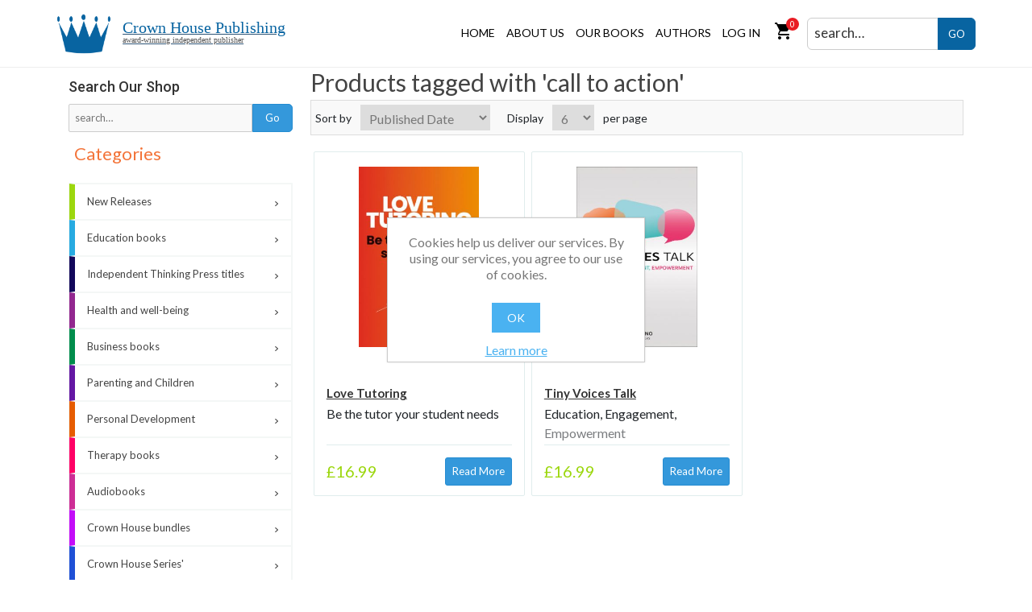

--- FILE ---
content_type: text/html; charset=utf-8
request_url: https://www.crownhouse.co.uk/call-to-action
body_size: 12890
content:


<!DOCTYPE html>
<html lang="en" dir="ltr" class="html-product-tag-page">
<head>
    <title>Products tagged with &#x27;call to action&#x27; - Crown House Publishing</title>
    <meta http-equiv="Content-type" content="text/html;charset=UTF-8" />
    <meta name="description" content="Crown House Publishing is an award-winning independent publisher of books specialising in education, teaching, business, coaching, therapy, NLP, hypnosis, self-help and personal development." />
    <meta name="keywords" content="" />
    <meta name="generator" content="nopCommerce" />
    <meta name="viewport" content="width=device-width, initial-scale=1" />
    
    
    <link rel="preconnect" href="https://fonts.googleapis.com">
    <style>
    .material-symbols-rounded {
        font-variation-settings:
          'FILL' 1,
          'wght' 400,
          'GRAD' 0,
          'opsz' 48
        }
    </style>
    <link rel="preconnect" href="https://fonts.googleapis.com">
    <link rel="preconnect" href="https://fonts.gstatic.com" crossorigin>
    

    <!-- Google Tag Manager -->
<script>(function(w,d,s,l,i){w[l]=w[l]||[];w[l].push({'gtm.start':
new Date().getTime(),event:'gtm.js'});var f=d.getElementsByTagName(s)[0],
j=d.createElement(s),dl=l!='dataLayer'?'&l='+l:'';j.async=true;j.src=
'https://www.googletagmanager.com/gtm.js?id='+i+dl;f.parentNode.insertBefore(j,f);
})(window,document,'script','dataLayer','GTM-WPSVMMB3');</script>
<!-- End Google Tag Manager -->
<meta name="facebook-domain-verification" content="p5srj6873mgwq9xb2p3q8gc0u626yw" />
<style>
@media(max-width:767px){
.product-details-page .gallery .picture img {
    width: 55%!important;
}
.full-description p{
  text-align:left!important;
}
}
.vew-more {
    text-transform: none!important;
}
ul.list-listings-2 .listing-body p {
  white-space:normal!important;
}
.section-title{
  text-transform:none!important;
}
.footer-powered-by a{
  text-transform:none!important;
}
.cart-collaterals .coupon-code input[type="submit"] {
  text-transform:none!important;
}
.trade-box{
  min-height:160px;
}
.trade-box::after{
  content: "";
  position: absolute;
  bottom: 0;
  left: 2.5%; 
  width: 95%;
  border-bottom: 1px solid #cdcdcd;
}
</style>

    
    <link rel="stylesheet" type="text/css" href="/css/ProductsByTag.Head.styles.css?v=YrlnyFDjTwmloOC3I-2LVJEPfGA" /><link rel="stylesheet" type="text/css" href="https://cdnjs.cloudflare.com/ajax/libs/font-awesome/6.4.0/css/all.min.css" />
<link rel="stylesheet" type="text/css" href="https://fonts.googleapis.com/css2?family=Material+Symbols+Rounded:opsz,wght,FILL,GRAD@20..48,100..700,0..1,-50..200" />
<link rel="stylesheet" type="text/css" href="https://fonts.googleapis.com/css2?family=Alfa+Slab+One&family=Lato:wght@100;300;400;700;900&family=Orbitron:wght@500;600;700;800;900&family=Outfit:wght@200;300;400;500;600;700;800&family=Roboto:wght@100;300;400;500;700;900&display=swap" />


    <!-- Global site tag (gtag.js) - Google Analytics -->
                <script async src='https://www.googletagmanager.com/gtag/js?id=UA-72319041-1'></script>
                <script>
                  window.dataLayer = window.dataLayer || [];
                  function gtag(){dataLayer.push(arguments);}
                  gtag('js', new Date());

                  gtag('config', 'UA-72319041-1');
                  
                  
                </script>

    <link rel="canonical" href="https://www.crownhouse.co.uk/call-to-action" />

    
    
    <link rel="shortcut icon" href="/icons/icons_0/favicon.ico">
    
    
    
    
    <!--Powered by nopCommerce - https://www.nopCommerce.com-->
</head>
<body>
    <input name="__RequestVerificationToken" type="hidden" value="CfDJ8BFMmN2klCZMgyhlLLEeHWOa-NAF0-TGkYesG-COE-c2nuWJPDH6O1FGnSkZJfcVd5JcpGKPNXBSbwtzQ05q3Ul8y5_8rkNCA03e7JWmONO9Ycv5bT2yWaRix-e3i4k4aOARY1lSG5S-5EAF0-mqugQ" />
    <!-- Google Tag Manager (noscript) -->
    <noscript><iframe src=https://www.googletagmanager.com/ns.html?id=GTM-WPSVMMB3
    height="0" width="0" style="display:none;visibility:hidden"></iframe></noscript>
    <!-- End Google Tag Manager (noscript) -->

    

<div class="ajax-loading-block-window" style="display: none">
</div>
<div id="dialog-notifications-success" title="Notification" style="display:none;">
</div>
<div id="dialog-notifications-error" title="Error" style="display:none;">
</div>
<div id="dialog-notifications-warning" title="Warning" style="display:none;">
</div>
<div id="bar-notification" class="bar-notification-container" data-close="Close">
</div>

<!--[if lte IE 8]>
    <div style="clear:both;height:59px;text-align:center;position:relative;">
        <a href="http://www.microsoft.com/windows/internet-explorer/default.aspx" target="_blank">
            <img src="/Themes/CrownHouse/Content/images/ie_warning.jpg" height="42" width="820" alt="You are using an outdated browser. For a faster, safer browsing experience, upgrade for free today." />
        </a>
    </div>
<![endif]--><div class="master-wrapper-page">
    






<div class="header custom-header">
    
    
    <div class="header-lower">
        <div class="header-logo">
            <a href="/" class="crown-logo-link navbar-brand">
        <img alt="Crown House Publishing" src="/Themes/crownhouse/Content/images/crown-house-logo.png" class="crownhouse-logo pull-left">
    <div class="after-logo-text" id="logo-text">
       Crown House Publishing
        <small>award-winning independent publisher</small>
    </div>
</a>
        </div>
        
        <div class="header-menu">
            

<ul class="top-menu notmobile">
    
    <li><a href="/">Home</a></li>
    <li class="custom-top-menu">
        <a href="/about">About Us</a>
        <div class="sublist-toggle"></div>
        <ul class="cust-dropdown-list sublist">
                <li><a href="/contactus">Contact us</a></li>
            <li><a href="/faq">FAQ</a></li>
        </ul>
    </li>

    <li class="custom-top-menu books-dropdown">
		<a href="/ourPublications">Our Books</a>
		<div class="sublist-toggle"></div>
		<ul class="sublist">
<li>
    <a href="/new-releases">New Releases
    </a>
            <div class="sublist-toggle"></div>
            <ul class="sublist first-level">
<li>
    <a href="/coming-soon">Coming Soon
    </a>
</li><li>
    <a href="/forthcoming">Forthcoming
    </a>
</li>            </ul>
</li><li>
    <a href="/education">Education books
    </a>
            <div class="sublist-toggle"></div>
            <ul class="sublist first-level">
<li>
    <a href="/teaching-skills">Books for Teachers
    </a>
</li><li>
    <a href="/books-for-students">Books for students
    </a>
</li><li>
    <a href="/character-education-and-life-skills">Character, Education and Life Skills
    </a>
</li><li>
    <a href="/leadership">School Leadership
    </a>
</li><li>
    <a href="/sen-titles">Special Educational Needs
    </a>
</li><li>
    <a href="/textbooks">Textbooks
    </a>
</li>            </ul>
</li><li>
    <a href="/independent-thinking-press-titles">Independent Thinking Press titles
    </a>
</li><li>
    <a href="/health-and-well-being">Health and well-being
    </a>
</li><li>
    <a href="/business">Business books
    </a>
            <div class="sublist-toggle"></div>
            <ul class="sublist first-level">
<li>
    <a href="/leadership2">Business Leadership
    </a>
</li><li>
    <a href="/consultancy">Consultancy
    </a>
</li><li>
    <a href="/training-and-development">Training and Development
    </a>
</li>            </ul>
</li><li>
    <a href="/parents-and-children">Parenting and Children
    </a>
</li><li>
    <a href="/personal-development">Personal Development
    </a>
</li><li>
    <a href="/therapy-books">Therapy books
    </a>
            <div class="sublist-toggle"></div>
            <ul class="sublist first-level">
<li>
    <a href="/counselling-and-psychotherapy">Counselling and Psychotherapy
    </a>
</li><li>
    <a href="/hypnosis-and-hypnotherapy">Hypnosis and Hypnotherapy
    </a>
</li><li>
    <a href="/neuro-linguistic-programming">Neuro-Linguistic Programming
    </a>
</li>            </ul>
</li><li>
    <a href="/audiobooks">Audiobooks
    </a>
</li><li>
    <a href="/crown-house-bundles">Crown House bundles 
    </a>
</li><li>
    <a href="/crown-house-series">Crown House Series&#x27;
    </a>
            <div class="sublist-toggle"></div>
            <ul class="sublist first-level">
<li>
    <a href="/feel-brave-series">Feel Brave series
    </a>
</li><li>
    <a href="/best-of-the-best">Best of the Best
    </a>
</li><li>
    <a href="/independent-thinking-on-series">Independent Thinking On ... series
    </a>
</li><li>
    <a href="/making-every-lesson-count">Making Every Lesson Count
    </a>
</li><li>
    <a href="/opening-doors">Opening Doors
    </a>
</li><li>
    <a href="/osiris-educational-the-outstanding-teaching-series">Osiris Educational - The Outstanding Teaching Series
    </a>
</li><li>
    <a href="/pedagogy-for-a-changing-world-series">Pedagogy for a Changing World Series
    </a>
</li><li>
    <a href="/phil-beadles-how-to-teach-series">Phil Beadle&#x27;s How To Teach Series
    </a>
</li><li>
    <a href="/the-art-of-being-brilliant-series">The Art of Being Brilliant Series
    </a>
</li><li>
    <a href="/the-osiris-educational-series">The Osiris Educational Series
    </a>
</li><li>
    <a href="/the-philosophy-foundation-series">The Philosophy Foundation Series
    </a>
</li>            </ul>
</li><li>
    <a href="/more-general-titles-at-crown-house-publishing">More General Titles at Crown House Publishing
    </a>
</li><li>
    <a href="/more-education-titles-at-crown-house-publishing">More Education Titles at Crown House Publishing
    </a>
</li>		</ul>
    </li>

    <li class="custom-top-menu"><a href="/authors">Authors</a></li>
    
</ul>

<ul class="other-menu">
	
        
                <li><a href="/register?returnUrl=%2Fcall-to-action" class="ico-register">Register</a></li>
            <li><a href="/login?returnUrl=%2Fcall-to-action" class="ico-login">Log in</a></li>
            <li id="topcartlink" class="cust-flycart custom-cart-link"> 
                <a href="/cart" class="ico-cart">
                    <span class="material-symbols-rounded">shopping_cart</span>
                    <span class="cart-qty">0</span>
                </a>
            </li>
            <li class="shopping-cart dropdown animate-hover" data-animate="animated fadeInUp">
                <!-- <a href="/cart" title="View your shopping cart" style="padding-right:0;">
                <i class="fa fa-shopping-cart"></i>
                <span class="amount">0</span></a> -->
                <div id="flyout-cart" class="flyout-cart">
    <div class="mini-shopping-cart">
        <div class="count">
You have no items in your shopping cart.        </div>
    </div>
</div>

            </li>
        
        


	<li class="search-input">
		<a href="javascript:void(0)" class="toggle-search-button"> <i class="fa fa-search"></i> </a>
		<div class="top-searchbox search-box bounce-animation">
			<form method="get" id="small-search-box-form" action="/search">
        <input type="text" class="search-box-text head-sch-box" id="small-searchterms" autocomplete="off" name="q" placeholder="search…" aria-label="Search by title, author or ISBN" />
        <button type="submit" class="button-1 search-box-button">GO</button>
            
            
</form>
		</div>
	</li>
</ul>

    <div class="menu-toggle">
        <i class="fa-sharp fa-solid fa-bars"></i>
    </div>
    <ul class="top-menu mobile ">
        
        <li>
            <a href="/new-releases">New Releases
            </a>
                    <div class="sublist-toggle"></div>
                    <ul class="sublist first-level">
        <li>
            <a href="/coming-soon">Coming Soon
            </a>
        </li>
        <li>
            <a href="/forthcoming">Forthcoming
            </a>
        </li>
                    </ul>
        </li>
        <li>
            <a href="/education">Education books
            </a>
                    <div class="sublist-toggle"></div>
                    <ul class="sublist first-level">
        <li>
            <a href="/teaching-skills">Books for Teachers
            </a>
        </li>
        <li>
            <a href="/books-for-students">Books for students
            </a>
        </li>
        <li>
            <a href="/character-education-and-life-skills">Character, Education and Life Skills
            </a>
        </li>
        <li>
            <a href="/leadership">School Leadership
            </a>
        </li>
        <li>
            <a href="/sen-titles">Special Educational Needs
            </a>
        </li>
        <li>
            <a href="/textbooks">Textbooks
            </a>
        </li>
                    </ul>
        </li>
        <li>
            <a href="/independent-thinking-press-titles">Independent Thinking Press titles
            </a>
        </li>
        <li>
            <a href="/health-and-well-being">Health and well-being
            </a>
        </li>
        <li>
            <a href="/business">Business books
            </a>
                    <div class="sublist-toggle"></div>
                    <ul class="sublist first-level">
        <li>
            <a href="/leadership2">Business Leadership
            </a>
        </li>
        <li>
            <a href="/consultancy">Consultancy
            </a>
        </li>
        <li>
            <a href="/training-and-development">Training and Development
            </a>
        </li>
                    </ul>
        </li>
        <li>
            <a href="/parents-and-children">Parenting and Children
            </a>
        </li>
        <li>
            <a href="/personal-development">Personal Development
            </a>
        </li>
        <li>
            <a href="/therapy-books">Therapy books
            </a>
                    <div class="sublist-toggle"></div>
                    <ul class="sublist first-level">
        <li>
            <a href="/counselling-and-psychotherapy">Counselling and Psychotherapy
            </a>
        </li>
        <li>
            <a href="/hypnosis-and-hypnotherapy">Hypnosis and Hypnotherapy
            </a>
        </li>
        <li>
            <a href="/neuro-linguistic-programming">Neuro-Linguistic Programming
            </a>
        </li>
                    </ul>
        </li>
        <li>
            <a href="/audiobooks">Audiobooks
            </a>
        </li>
        <li>
            <a href="/crown-house-bundles">Crown House bundles 
            </a>
        </li>
        <li>
            <a href="/crown-house-series">Crown House Series&#x27;
            </a>
                    <div class="sublist-toggle"></div>
                    <ul class="sublist first-level">
        <li>
            <a href="/feel-brave-series">Feel Brave series
            </a>
        </li>
        <li>
            <a href="/best-of-the-best">Best of the Best
            </a>
        </li>
        <li>
            <a href="/independent-thinking-on-series">Independent Thinking On ... series
            </a>
        </li>
        <li>
            <a href="/making-every-lesson-count">Making Every Lesson Count
            </a>
        </li>
        <li>
            <a href="/opening-doors">Opening Doors
            </a>
        </li>
        <li>
            <a href="/osiris-educational-the-outstanding-teaching-series">Osiris Educational - The Outstanding Teaching Series
            </a>
        </li>
        <li>
            <a href="/pedagogy-for-a-changing-world-series">Pedagogy for a Changing World Series
            </a>
        </li>
        <li>
            <a href="/phil-beadles-how-to-teach-series">Phil Beadle&#x27;s How To Teach Series
            </a>
        </li>
        <li>
            <a href="/the-art-of-being-brilliant-series">The Art of Being Brilliant Series
            </a>
        </li>
        <li>
            <a href="/the-osiris-educational-series">The Osiris Educational Series
            </a>
        </li>
        <li>
            <a href="/the-philosophy-foundation-series">The Philosophy Foundation Series
            </a>
        </li>
                    </ul>
        </li>
        <li>
            <a href="/more-general-titles-at-crown-house-publishing">More General Titles at Crown House Publishing
            </a>
        </li>
        <li>
            <a href="/more-education-titles-at-crown-house-publishing">More Education Titles at Crown House Publishing
            </a>
        </li>
            <li><a href="/eu-information">EU Information</a></li>
            <li><a href="/trust-pilot">Trust Pilot </a></li>
            <li><a href="/aboutus"></a></li>
            <li><a href="/newproducts">New products</a></li>
        <li class="custom-top-menu"><a href="/authors">Authors</a></li>
            <li><a href="/customer/info">My account</a></li>
            <li><a href="/contactus">Contact us</a></li>
            <li><a href="/search">Search</a></li>
        <li><a href="/cart">Cart</a></li>
        
    </ul>
        

        </div>
    </div>
</div>    
    <div class="master-wrapper-content">
        

        <div class="master-column-wrapper">
            


<div class="container">
    <div class="side-2">

        <div class="store-search-box">
            <label>Search Our Shop</label>
            <form method="get" id="small-search-box-form1" action="/search" _lpchecked="1">
                    <input type="text" class="search-box-text" id="small-searchterms1" autocomplete="off" name="q" placeholder="search…" aria-label="Search by title, author or ISBN">
                    <input type="submit" class="button-1 search-box-button" value="Go">
            </form>
        </div>


    



    <div class="block block-category-navigation">
        <div class="title">
            <strong>Categories</strong>
        </div>
        <div class="listbox">
            <ul class="list">
        <li class="inactive">
            <a href="/new-releases" style="border-left: 7px solid #9CD70E">New Releases
            </a>
        </li>
        <li class="inactive">
            <a href="/education" style="border-left: 7px solid #27aae1">Education books
            </a>
        </li>
        <li class="inactive">
            <a href="/independent-thinking-press-titles" style="border-left: 7px solid #12075a">Independent Thinking Press titles
            </a>
        </li>
        <li class="inactive">
            <a href="/health-and-well-being" style="border-left: 7px solid #92278f">Health and well-being
            </a>
        </li>
        <li class="inactive">
            <a href="/business" style="border-left: 7px solid #008d4c">Business books
            </a>
        </li>
        <li class="inactive">
            <a href="/parents-and-children" style="border-left: 7px solid #6417a3">Parenting and Children
            </a>
        </li>
        <li class="inactive">
            <a href="/personal-development" style="border-left: 7px solid #e65c00">Personal Development
            </a>
        </li>
        <li class="inactive">
            <a href="/therapy-books" style="border-left: 7px solid #ff0066">Therapy books
            </a>
        </li>
        <li class="inactive">
            <a href="/audiobooks" style="border-left: 7px solid #cd2d95">Audiobooks
            </a>
        </li>
        <li class="inactive">
            <a href="/crown-house-bundles" style="border-left: 7px solid #c30df8">Crown House bundles 
            </a>
        </li>
        <li class="inactive">
            <a href="/crown-house-series" style="border-left: 7px solid #1f50d6">Crown House Series&#x27;
            </a>
        </li>
        <li class="inactive">
            <a href="/more-general-titles-at-crown-house-publishing" style="border-left: 7px solid #e01f1f">More General Titles at Crown House Publishing
            </a>
        </li>
        <li class="inactive">
            <a href="/more-education-titles-at-crown-house-publishing" style="border-left: 7px solid #f5d90a">More Education Titles at Crown House Publishing
            </a>
        </li>
            </ul>
        </div>
    </div>












    </div>
    <div class="center-2">
        
        

<div class="page product-tag-page">
    <div class="page-title">
        <h1>Products tagged with &#x27;call to action&#x27;</h1>
    </div>
    <div class="page-body">
        
        

<div class="product-selectors">

        <div class="product-sorting">
            <span>Sort by</span>
            <select aria-label="Select product sort order" id="products-orderby" name="products-orderby"><option selected="selected" value="20">Published Date</option>
<option value="5">Name: A to Z</option>
<option value="6">Name: Z to A</option>
<option value="10">Price: Low to High</option>
<option value="11">Price: High to Low</option>
</select>
        </div>
        

        <div class="product-page-size">
            <span>Display</span>
            <select aria-label="Select number of products per page" id="products-pagesize" name="products-pagesize"><option value="3">3</option>
<option selected="selected" value="6">6</option>
<option value="9">9</option>
<option value="18">18</option>
</select>
            <span>per page</span>
        </div>
        
</div>
        
        


<div class="products-container ">
    <div class="ajax-products-busy"></div>
    <div class="products-wrapper">
        

    <div class="product-grid">
        <div class="item-grid category-item-box custom-grid-box categorybox">
                <div class="item-box">
                    <div class="product-item" data-productid="29270">
    <div class="picture">
        <a href="/love-tutoring" title="Show details for Love Tutoring">
            <img alt="Picture of Love Tutoring" src="https://www.crownhouse.co.uk/images/thumbs/0012760_love-tutoring_415.jpeg" title="Show details for Love Tutoring" />
        </a>
    </div>
    <div class="details">
        <div class="poduct-box-info">
            <h2 class="product-title">
                <a href="/love-tutoring">Love Tutoring</a>
            </h2>
            <div class="description">
                Be the tutor your student needs
            </div>
        </div>
        <div class="add-info">
                
                <div class="prices">
                    <span class="price actual-price">&#xA3;16.99</span>
                </div>
                
                <div class="buttons">
                        <input type="button" value="Read more" class="button-1 btn btn-sm btn-base pull-right product-box-detail-button product-bx-read-more-btn" onclick="setLocation('/love-tutoring')" />
                        <button type="button" class="button-2 product-box-add-to-cart-button" onclick="AjaxCart.addproducttocart_catalog('/addproducttocart/catalog/29270/1/1');return false;">Add to cart</button>
                        <button type="button" class="button-2 add-to-wishlist-button" title="Add to wishlist" onclick="AjaxCart.addproducttocart_catalog('/addproducttocart/catalog/29270/2/1');return false;">Add to wishlist</button>
                </div>
                
        </div>
    </div>
</div>

                </div>
                <div class="item-box">
                    <div class="product-item" data-productid="29256">
    <div class="picture">
        <a href="/tiny-voices-talk" title="Show details for Tiny Voices Talk">
            <img alt="Picture of Tiny Voices Talk" src="https://www.crownhouse.co.uk/images/thumbs/0012543_tiny-voices-talk_415.jpeg" title="Show details for Tiny Voices Talk" />
        </a>
    </div>
    <div class="details">
        <div class="poduct-box-info">
            <h2 class="product-title">
                <a href="/tiny-voices-talk">Tiny Voices Talk</a>
            </h2>
            <div class="description">
                Education, Engagement, Empowerment
            </div>
        </div>
        <div class="add-info">
                
                <div class="prices">
                    <span class="price actual-price">&#xA3;16.99</span>
                </div>
                
                <div class="buttons">
                        <input type="button" value="Read more" class="button-1 btn btn-sm btn-base pull-right product-box-detail-button product-bx-read-more-btn" onclick="setLocation('/tiny-voices-talk')" />
                        <button type="button" class="button-2 product-box-add-to-cart-button" onclick="AjaxCart.addproducttocart_catalog('/addproducttocart/catalog/29256/1/1');return false;">Add to cart</button>
                        <button type="button" class="button-2 add-to-wishlist-button" title="Add to wishlist" onclick="AjaxCart.addproducttocart_catalog('/addproducttocart/catalog/29256/2/1');return false;">Add to wishlist</button>
                </div>
                
        </div>
    </div>
</div>

                </div>
        </div>
    </div>

    </div>
</div>

        
    </div>
</div>

        
    </div>
    
 


</div>



        </div>
        
    </div>
    


<div class="footer custom-crown-footer">
    <div class="container">
        <div class="footer-upper row">  
            <div class="ft-bx col-lg-3 col-sm-6 col-xs-12 ft-contact-box">
                <div class="title">
                    <strong>Contact us</strong>
                </div>
                <div class="ft-contant">
                    <ul>
                        <li>Crown House Publishing Ltd<br>
                            Crown Buildings, Bancyfelin, Carmarthen,<br>
                            United Kingdom, SA33 5ND</li>       
                        <li>Phone: <a href="tel: +44 (0) 1267 211345">+44 (0) 1267 211345</a></li>
                        <li>Email: <a href="mailto:books@crownhouse.co.uk">books@crownhouse.co.uk</a></li>
                        <li></li>
                    </ul>
                </div>
                <!-- TrustBox widget - Review Collector -->
                <div class="trustpilot-widget" data-locale="en-GB" data-template-id="56278e9abfbbba0bdcd568bc" data-businessunit-id="68077a8c6858c21dc07fe9bb" data-style-height="52px" data-style-width="100%">
                <a href=https://uk.trustpilot.com/review/crownhouse.co.uk target="_blank" rel="noopener">Trustpilot</a>
                </div>
                <!-- End TrustBox widget -->
            </div> 
            <div class="t-bx col-lg-3 col-sm-6 col-xs-12 ft-empty-div ft-customer-services">
                <div class="title">
                    <strong>Mailing list</strong>
                </div>
                <div class="footer-content">
                    <p>Sign up if you would like to receive occasional treats from us.</p>
                </div>
                <div class="newsletter">
    <div class="title">
        <strong>Newsletter</strong>
    </div>
     <div class="newsletter-subscribe" id="newsletter-subscribe-block">
        <div class="newsletter-email">
            <input id="newsletter-email" class="newsletter-subscribe-text" placeholder="Enter your email here..." aria-label="Sign up for our newsletter" type="email" name="NewsletterEmail" value="" />            
            
            <button type="button" id="newsletter-subscribe-button" class="button-1 newsletter-subscribe-button">Go!</button>

        </div>
        <div class="newsletter-validation">
            <span id="subscribe-loading-progress" style="display: none;" class="please-wait">Wait...</span>
            <span class="field-validation-valid" data-valmsg-for="NewsletterEmail" data-valmsg-replace="true"></span>
        </div>
    </div>
    <div class="newsletter-result" id="newsletter-result-block"></div>
     
</div>
            </div>
            <div class="t-bx col-lg-3 col-sm-6 col-xs-12 ft-acc-box">
                <div class="title">
                    <strong>Follow us</strong>
                </div>
                <div class="footer-network">
                    <div class="footer-block follow-us">
                        <div class="social">
                            <ul class="networks">
	<li class="bluesky" >
	<a href="https://bsky.app/profile/crownhousepub.bsky.social" target="_blank" rel="noopener noreferrer" alt="bluesky">
		<svg xmlns="http://www.w3.org/2000/svg" viewBox="0 -3.268 64 68.414" width="20" height="26"><path fill="#fff" d="M13.873 3.805C21.21 9.332 29.103 20.537 32 26.55v15.882c0-.338-.13.044-.41.867-1.512 4.456-7.418 21.847-20.923 7.944-7.111-7.32-3.819-14.64 9.125-16.85-7.405 1.264-15.73-.825-18.014-9.015C1.12 23.022 0 8.51 0 6.55 0-3.268 8.579-.182 13.873 3.805zm36.254 0C42.79 9.332 34.897 20.537 32 26.55v15.882c0-.338.13.044.41.867 1.512 4.456 7.418 21.847 20.923 7.944 7.111-7.32 3.819-14.64-9.125-16.85 7.405 1.264 15.73-.825 18.014-9.015C62.88 23.022 64 8.51 64 6.55c0-9.818-8.578-6.732-13.873-2.745z" /></svg>
		BlueSky
	</a>
</li>
		<li class="facebook">
			<a href="https://www.facebook.com/pages/Crown-House-Publishing/113988946755?fref=ts" target="_blank" rel="noopener noreferrer">
				<svg xmlns="http://www.w3.org/2000/svg" width="24" height="24" viewBox="0 0 24 24"><path d="M9 8h-3v4h3v12h5v-12h3.642l.358-4h-4v-1.667c0-.955.192-1.333 1.115-1.333h2.885v-5h-3.808c-3.596 0-5.192 1.583-5.192 4.615v3.385z"/></svg>
				Facebook
			</a>
		</li>
	<li class="linkedin">
		<a href="https://www.linkedin.com/company/crown-house-publishing" target="_blank" rel="noopener noreferrer">
			<svg xmlns="http://www.w3.org/2000/svg" width="24" height="24" viewBox="0 0 24 24"><path d="M4.98 3.5c0 1.381-1.11 2.5-2.48 2.5s-2.48-1.119-2.48-2.5c0-1.38 1.11-2.5 2.48-2.5s2.48 1.12 2.48 2.5zm.02 4.5h-5v16h5v-16zm7.982 0h-4.968v16h4.969v-8.399c0-4.67 6.029-5.052 6.029 0v8.399h4.988v-10.131c0-7.88-8.922-7.593-11.018-3.714v-2.155z"/></svg>
		</a>
	</li>
	<li class="instagram">
		<a href="https://www.instagram.com/crownhousepub/" target="_blank" rel="noopener noreferrer">
			<svg xmlns="http://www.w3.org/2000/svg" width="24" height="24" viewBox="0 0 24 24"><path d="M12 2.163c3.204 0 3.584.012 4.85.07 3.252.148 4.771 1.691 4.919 4.919.058 1.265.069 1.645.069 4.849 0 3.205-.012 3.584-.069 4.849-.149 3.225-1.664 4.771-4.919 4.919-1.266.058-1.644.07-4.85.07-3.204 0-3.584-.012-4.849-.07-3.26-.149-4.771-1.699-4.919-4.92-.058-1.265-.07-1.644-.07-4.849 0-3.204.013-3.583.07-4.849.149-3.227 1.664-4.771 4.919-4.919 1.266-.057 1.645-.069 4.849-.069zm0-2.163c-3.259 0-3.667.014-4.947.072-4.358.2-6.78 2.618-6.98 6.98-.059 1.281-.073 1.689-.073 4.948 0 3.259.014 3.668.072 4.948.2 4.358 2.618 6.78 6.98 6.98 1.281.058 1.689.072 4.948.072 3.259 0 3.668-.014 4.948-.072 4.354-.2 6.782-2.618 6.979-6.98.059-1.28.073-1.689.073-4.948 0-3.259-.014-3.667-.072-4.947-.196-4.354-2.617-6.78-6.979-6.98-1.281-.059-1.69-.073-4.949-.073zm0 5.838c-3.403 0-6.162 2.759-6.162 6.162s2.759 6.163 6.162 6.163 6.162-2.759 6.162-6.163c0-3.403-2.759-6.162-6.162-6.162zm0 10.162c-2.209 0-4-1.79-4-4 0-2.209 1.791-4 4-4s4 1.791 4 4c0 2.21-1.791 4-4 4zm6.406-11.845c-.796 0-1.441.645-1.441 1.44s.645 1.44 1.441 1.44c.795 0 1.439-.645 1.439-1.44s-.644-1.44-1.439-1.44z"/></svg>
		</a>
	</li>
	<li class="pinterest">
		<a href="https://www.pinterest.com/crownhousepub/" target="_blank" rel="noopener noreferrer">
			<svg xmlns="http://www.w3.org/2000/svg" width="24" height="24" viewBox="0 0 24 24"><path d="M12 0c-6.627 0-12 5.372-12 12 0 5.084 3.163 9.426 7.627 11.174-.105-.949-.2-2.405.042-3.441.218-.937 1.407-5.965 1.407-5.965s-.359-.719-.359-1.782c0-1.668.967-2.914 2.171-2.914 1.023 0 1.518.769 1.518 1.69 0 1.029-.655 2.568-.994 3.995-.283 1.194.599 2.169 1.777 2.169 2.133 0 3.772-2.249 3.772-5.495 0-2.873-2.064-4.882-5.012-4.882-3.414 0-5.418 2.561-5.418 5.207 0 1.031.397 2.138.893 2.738.098.119.112.224.083.345l-.333 1.36c-.053.22-.174.267-.402.161-1.499-.698-2.436-2.889-2.436-4.649 0-3.785 2.75-7.262 7.929-7.262 4.163 0 7.398 2.967 7.398 6.931 0 4.136-2.607 7.464-6.227 7.464-1.216 0-2.359-.631-2.75-1.378l-.748 2.853c-.271 1.043-1.002 2.35-1.492 3.146 1.124.347 2.317.535 3.554.535 6.627 0 12-5.373 12-12 0-6.628-5.373-12-12-12z" fill-rule="evenodd" clip-rule="evenodd"/></svg>
		</a>
	</li>
</ul>
                        </div>
                    </div>
                </div>
            </div>
                <div class=" ft-bx col-lg-3 col-sm-6 col-xs-12 crown-about-us">
                <div class="social">
                    <div class="title">
                        <strong>About us</strong>
                    </div>
                    <div class="footer-content">
                        <p>Crown House is an award-winning independent publisher specialising in education, coaching, NLP, hypnosis, self-help and personal development.</p>
                        <a href="/about" class="btn find-more-btn">
                            <span>
                                <svg xmlns="http://www.w3.org/2000/svg" width="15" height="15" viewBox="0 0 24 24"><path d="M9 22l-10-10.598 2.798-2.859 7.149 7.473 13.144-14.016 2.909 2.806z"/></svg>
                                Find out more
                            </span>
                        </a>
                    </diV>
                </div>
            </div>
        </div>
        <div class="footer-lower">
            <div class="footer-info">
                <ul class="ft-lower-link">
                     <li>
                        <a href="/terms-and-conditions">Terms and conditions</a>
                    </li>
                    <li>
                        <a href="/privacy-notice">Privacy policy</a>
                    </li>
                    <li>
                        <a href="/cookies-policy">Cookies policy</a>
                    </li>
                    <li>
                        <a href="/accessibility">Accessibility</a>
                    </li>
                </ul>
                <span class="footer-disclaimer">Copyright &copy; 2026 Crown House Publishing. All rights reserved.</span>
            </div>
                <div class="footer-powered-by">
                    Powered by <a href="https://www.nopcommerce.com/" target="_blank" rel=nofollow>nopCommerce</a>
                </div>
            
        </div>
    </div>
    
</div>


</div>

<div id="eu-cookie-bar-notification" class="eu-cookie-bar-notification">
    <div class="content">
        <div class="text">Cookies help us deliver our services. By using our services, you agree to our use of cookies.</div>
        <div class="buttons-more">
            <button type="button" class="ok-button button-1" id="eu-cookie-ok">OK</button>
            <a class="learn-more" href="/privacy-notice">Learn more</a>
        </div>
    </div>
</div>



    <script type="text/javascript" src="/js/ProductsByTag.Footer.scripts.js?v=vD7XUekqc0LVxhdiyvw_peafrB8"></script><script type="text/javascript" src="https://cdn.jsdelivr.net/npm/bootstrap@4.6.0/dist/js/bootstrap.bundle.min.js"></script>
<script type="text/javascript" src="//widget.trustpilot.com/bootstrap/v5/tp.widget.bootstrap.min.js"></script>

    <script type="text/javascript">
            $(document).ready(function () {
                var $orderByEl = $('#products-orderby');
                $orderByEl.on('change', function () {
                    CatalogProducts.getProducts();
                });

                $(CatalogProducts).on('before', function (e) {
                    e.payload.urlBuilder
                        .addParameter('orderby', $orderByEl.val());
                });
            });
        </script>

<script type="text/javascript">
            $(document).ready(function () {
                var $pageSizeEl = $('#products-pagesize');
                $pageSizeEl.on('change', function () {
                    CatalogProducts.getProducts();
                });

                $(CatalogProducts).on('before', function (e) {
                    e.payload.urlBuilder
                        .addParameter('pagesize', $pageSizeEl.val());
                });
            });
        </script>

<script type="text/javascript">
    $(document).ready(function () {
        CatalogProducts.init({
            ajax: true,
            browserPath: '/call-to-action',
            fetchUrl: '/tag/products?tagId=8734'
        });

        addPagerHandlers();
        $(CatalogProducts).on('loaded', function () {
            addPagerHandlers();
        });
    });

    function addPagerHandlers() {
        $('[data-page]').on('click', function (e) {
            e.preventDefault();
            CatalogProducts.getProducts($(this).data('page'));
            return false;
        });
    }
</script>

<script type="text/javascript">
            $(document).ready(function () {
                $('.header').on('mouseenter', '#topcartlink', function () {
                    $('#flyout-cart').addClass('active');
                });
                $('.header').on('mouseleave', '#topcartlink', function () {
                    $('#flyout-cart').removeClass('active');
                });
                $('.header').on('mouseenter', '#flyout-cart', function () {
                    $('#flyout-cart').addClass('active');
                });
                $('.header').on('mouseleave', '#flyout-cart', function () {
                    $('#flyout-cart').removeClass('active');
                });
            });
        </script>

<script type="text/javascript">
                $("#small-search-box-form").on("submit", function(event) {
                    if ($("#small-searchterms").val() == "") {
                        alert('Please enter some search keywords');
                        $("#small-searchterms").focus();
                        event.preventDefault();
                    }
                });
            </script>

<script type="text/javascript">
                $(document).ready(function() {
                    var showLinkToResultSearch;
                    var searchText;
                    $('#small-searchterms').autocomplete({
                            delay: 500,
                            minLength: 3,
                            source: '/catalog/searchtermautocomplete',
                            appendTo: '.search-box',
                            select: function(event, ui) {
                                $("#small-searchterms").val(ui.item.label);
                                setLocation(ui.item.producturl);
                                return false;
                        },
                        //append link to the end of list
                        open: function(event, ui) {
                            //display link to search page
                            if (showLinkToResultSearch) {
                                searchText = document.getElementById("small-searchterms").value;
                                $(".ui-autocomplete").append("<li class=\"ui-menu-item\" role=\"presentation\"><a href=\"/search?q=" + searchText + "\">View all results...</a></li>");
                            }
                        }
                    })
                    .data("ui-autocomplete")._renderItem = function(ul, item) {
                        var t = item.label;
                        showLinkToResultSearch = item.showlinktoresultsearch;
                        //html encode
                        t = htmlEncode(t);
                        return $("<li></li>")
                            .data("item.autocomplete", item)
                            .append("<a><span>" + t + "</span></a>")
                            .appendTo(ul);
                    };
                });
            </script>

<script type="text/javascript">
            $(document).ready(function () {
                $('.menu-toggle').on('click', function () {
                    $(this).siblings('.top-menu.mobile').slideToggle('slow');
                });
                $('.top-menu.mobile .sublist-toggle').on('click', function () {
                    $(this).siblings('.sublist').slideToggle('slow');
                });
            });
        </script>

<script type="text/javascript">
        var localized_data = {
            AjaxCartFailure: "Failed to add the product. Please refresh the page and try one more time."
        };
        AjaxCart.init(false, '.cart-qty', '.header-links .wishlist-qty', '#flyout-cart', localized_data);
    </script>

<script type="text/javascript">
        function newsletter_subscribe(subscribe) {
            var subscribeProgress = $(" #subscribe-loading-progress");
            subscribeProgress.show();
            var postData = {
                subscribe: subscribe,
                email: $("  #newsletter-email").val()
            };
            addAntiForgeryToken(postData);
            $.ajax({
                cache: false,
                type: "POST",
                url: "/subscribenewsletter",
                data: postData,
                success: function (data, textStatus, jqXHR) {
                    $(" #newsletter-result-block").html(data.Result);
                    if (data.Success) {
                        $(' #newsletter-subscribe-block').hide();
                        $(' #newsletter-result-block').show();
                    } else {
                        $(' #newsletter-result-block').fadeIn("slow").delay(2000).fadeOut("slow");
                    }
                },
                error: function (jqXHR, textStatus, errorThrown) {
                    alert('Failed to subscribe.');
                },
                complete: function (jqXHR, textStatus) {
                    subscribeProgress.hide();
                }
            });
        }

        $(document).ready(function () {
            $('  #newsletter-subscribe-button').on('click', function () {
newsletter_subscribe('true');            });
            $("  #newsletter-email").on("keydown", function (event) {
                if (event.keyCode == 13) {
                    $("  #newsletter-subscribe-button").trigger("click");
                    return false;
                }
            });
        });
    </script>

<script type="text/javascript">
    $(document).ready(function () {
        $('.footer-block .title').on('click', function () {
            var e = window, a = 'inner';
            if (!('innerWidth' in window)) {
                a = 'client';
                e = document.documentElement || document.body;
            }
            var result = { width: e[a + 'Width'], height: e[a + 'Height'] };
            if (result.width < 769) {
                $(this).siblings('.list').slideToggle('slow');
            }
        });
    });
</script>

<script type="text/javascript">
    $(document).ready(function () {
        $('.block .title').on('click', function () {
            var e = window, a = 'inner';
            if (!('innerWidth' in window)) {
                a = 'client';
                e = document.documentElement || document.body;
            }
            var result = { width: e[a + 'Width'], height: e[a + 'Height'] };
            if (result.width < 1001) {
                $(this).siblings('.listbox').slideToggle('slow');
            }
        });
    });
</script>

<script type="text/javascript">
    $(document).ready(function () {
        $('#eu-cookie-bar-notification').show();

        $('#eu-cookie-ok').on('click', function () {
            var postData = {};
            addAntiForgeryToken(postData);

            $.ajax({
                cache: false,
                type: "POST",
                data: postData,
                url: "/eucookielawaccept",
                dataType: "json",
                success: function (data, textStatus, jqXHR) {
                    $('#eu-cookie-bar-notification').hide();
                },
                error: function (jqXHR, textStatus, errorThrown) {
                    alert('Cannot store value');
                }
            });
        });
    });
</script>


</body>
</html>